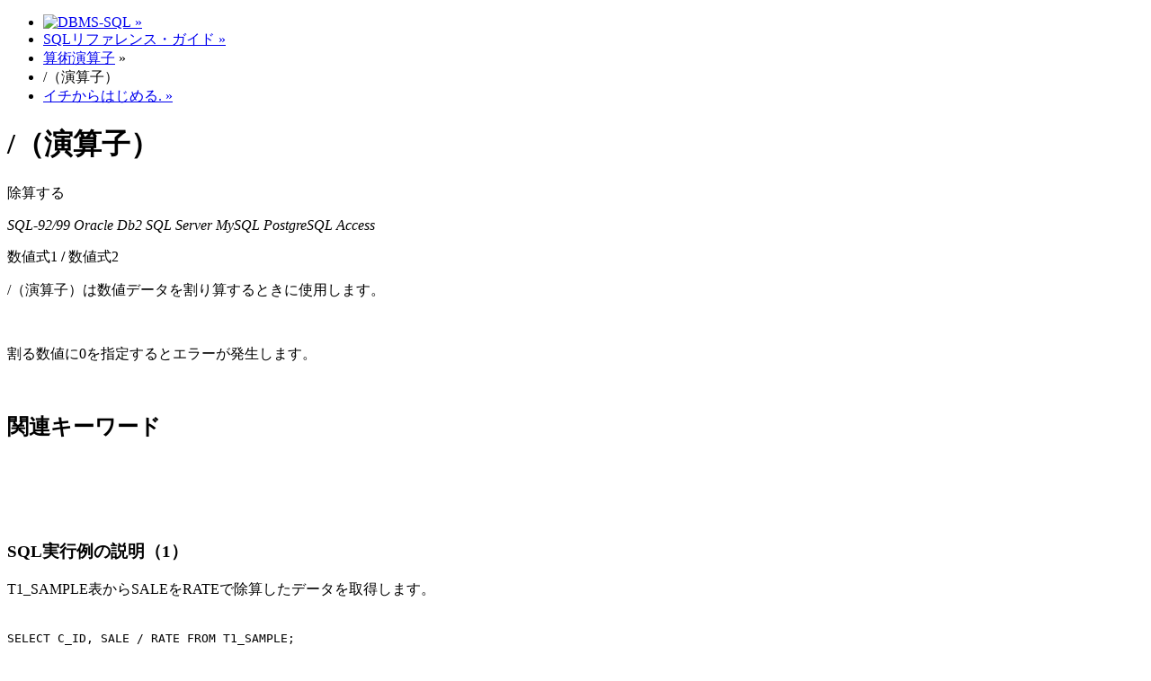

--- FILE ---
content_type: text/html
request_url: http://www.i2kt.com/dbms/sqlref/operator/arithmetic/sql_02010004.html
body_size: 6018
content:
<!DOCTYPE html>
<html lang="ja">
<head>
<meta charset="utf-8"/>
<meta name="author" content="webmaster.i2kt.com"/>
<meta name="robots" content="index,follow"/>
<meta name="keywords" content="イチから,いちから,一から,はじめる,dbms,DBMS,データベース,sql,SQL,リファレンス,ガイド,算術,演算子"/>
<meta name="description" content="/（演算子） - SQLリファレンス・ガイド"/>
<title>/（演算子） - SQLリファレンス・ガイド</title>
<base href="http://www.i2kt.com/"/>
<link rel="shortcut icon" type="image/vnd.microsoft.icon" href="favicon.ico"/>
<link rel="stylesheet" type="text/css" media="all" href="css/isqlref.css"/>
<script src="js/script.js"></script>
</head>
<body>
<!-- wrapper -->
<div id="wrapper">
<!-- location -->
<div id="location">
<div class="l-layer">
<ul>
<li><a href="dbms/index.html"><img src="images/dbms/s04i003.png" alt="DBMS-SQL" height="20" width="20"/>&nbsp;&raquo;</a></li>
<li><a href="dbms/sqlref/index.html">SQLリファレンス・ガイド&nbsp;&raquo;</a></li>
<li><a href="dbms/sqlref/operator/arithmetic/index.html">算術演算子</a>&nbsp;&raquo;</li>
<li class="active">/（演算子）</li>
<li class="right"><a href="index.html">イチからはじめる.&nbsp;&raquo;</a></li>
</ul>
</div>
</div>
<!-- //location -->
<!-- header -->
<div id="header"><div class="h-layer">
<h1 class="presentation">/（演算子）</h1>
<p class="add-label">除算する</p>
</div></div>
<!-- //header -->
<!-- main -->
<div id="main">
<!-- container -->
<div id="container">
<p class="support">
<em class="on">SQL-92/99</em>
<em class="on">Oracle</em>
<em class="on">Db2</em>
<em class="on">SQL Server</em>
<em class="on">MySQL</em>
<em class="on">PostgreSQL</em>
<em class="on">Access</em>
</p>
<div class="structured">
<p>数値式1 <strong>/</strong> 数値式2</p>
</div>
<div class="structured-base">
<p>/（演算子）は数値データを割り算するときに使用します。</p>
<br/>
<p class="check">割る数値に0を指定するとエラーが発生します。</p>
</div>
<br/>

<h2 class="keyword">関連キーワード</h2>
<br/><br/>
<br/><br/>

<h3 class="description">SQL実行例の説明（1）</h3>
<div class="section">
<p>T1_SAMPLE表から<span class="column">SALE</span>を<span class="column">RATE</span>で除算したデータを取得します。</p>
<br/>
<div class="execute-sql">
<code>SELECT C_ID, SALE <span class="emphasis">/</span> RATE FROM T1_SAMPLE;</code>
</div>
</div>
<br/><br/>

<h3 class="result">SQL実行の結果（1-1）</h3>
<!-- T_SAMPLE -->
<div class="section-layer">
<table class="sample">
<tr><th>C_ID</th><th>SALE</th><th>RATE</th><th>POINT</th></tr>
<tr><td class="char">900101</td><td class="number update">12000</td><td class="number update">10.00</td><td class="number">1200</td></tr>
<tr><td class="char">900102</td><td class="number update">13000</td><td class="number update">10.00</td><td class="number">1300</td></tr>
<tr><td class="char">900103</td><td class="number update"> 5000</td><td class="number update">10.00</td><td class="number"> 500</td></tr>
<tr><td class="char">900104</td><td class="number update"> 5430</td><td class="number update">10.00</td><td class="number"> 543</td></tr>
<tr><td class="char">900105</td><td class="number update"> 5500</td><td class="number update">10.00</td><td class="number"> 550</td></tr>
</table>
</div>
<div class="section-layer">
<img src="images/dbms/s04i010.png" alt="SQL Result" height="50" width="50"/>
</div>
<div class="section-layer">
<table class="sample">
<tr><th>C_ID</th><th>SALE / RATE</th></tr>
<tr><td class="char">900101</td><td class="number">1200</td></tr>
<tr><td class="char">900102</td><td class="number">1300</td></tr>
<tr><td class="char">900103</td><td class="number"> 500</td></tr>
<tr><td class="char">900104</td><td class="number"> 543</td></tr>
<tr><td class="char">900105</td><td class="number"> 550</td></tr>
</table>
</div>
<!-- //T_SAMPLE -->
<br class="clear"/>
<br/><br/>

<div class="adsense-responsive"><script async src="https://pagead2.googlesyndication.com/pagead/js/adsbygoogle.js?client=ca-pub-9970407524889204" crossorigin="anonymous"></script> <!-- 　2023-01_display-beside-responsive --><ins class="adsbygoogle" style="display:block" data-ad-client="ca-pub-9970407524889204" data-ad-slot="7289488619" data-ad-format="auto" data-full-width-responsive="true"></ins><script>(adsbygoogle = window.adsbygoogle || []).push({});</script></div>
</div>
<!-- //container -->
</div>
<!-- //main -->
<!-- contents-map -->
<div id="contents-map">
<div class="category">
<ul>
<li><a href="dbms/sqlref/dml/index.html">&raquo; データ操作言語 (DML)</a></li>
<li><a href="dbms/sqlref/ddl/index.html">&raquo; データ定義言語 (DDL)</a></li>
<li><a href="dbms/sqlref/dcl/index.html">&raquo; データ制御言語 (DCL)</a></li>
</ul>
<ul>
<li><a href="dbms/sqlref/operator/arithmetic/index.html">&raquo; 算術演算子</a></li>
<li><a href="dbms/sqlref/operator/compare/index.html">&raquo; 比較演算子</a></li>
<li><a href="dbms/sqlref/operator/logic/index.html">&raquo; 論理演算子</a></li>
<li><a href="dbms/sqlref/operator/aggregate/index.html">&raquo; 集合演算子</a></li>
<li><a href="dbms/sqlref/operator/others/index.html">&raquo; 単項演算子とその他の演算子</a></li>
</ul>
<ul>
<li><a href="dbms/sqlref/function/total/index.html">&raquo; 集計関数</a></li>
<li><a href="dbms/sqlref/function/character/index.html">&raquo; 文字列関数</a></li>
<li><a href="dbms/sqlref/function/date/index.html">&raquo; 日付関数</a></li>
<li><a href="dbms/sqlref/function/convert/index.html">&raquo; 変換関数</a></li>
<li><a href="dbms/sqlref/function/arithmetic/index.html">&raquo; 算術関数</a></li>
</ul>
</div>
</div>
<!-- //contents-map -->
<!-- footer -->
<div id="footer">
<p class="copyright">&#169; イチからはじめる. All rights reserved.</p>
</div>
<!-- //footer -->
</div>
<!-- //wrapper -->
</body>
<!--@google_trackpageview@-->
</html>


--- FILE ---
content_type: text/html; charset=utf-8
request_url: https://www.google.com/recaptcha/api2/aframe
body_size: 269
content:
<!DOCTYPE HTML><html><head><meta http-equiv="content-type" content="text/html; charset=UTF-8"></head><body><script nonce="8AEzHMJE5ZdGWw87CHZFbA">/** Anti-fraud and anti-abuse applications only. See google.com/recaptcha */ try{var clients={'sodar':'https://pagead2.googlesyndication.com/pagead/sodar?'};window.addEventListener("message",function(a){try{if(a.source===window.parent){var b=JSON.parse(a.data);var c=clients[b['id']];if(c){var d=document.createElement('img');d.src=c+b['params']+'&rc='+(localStorage.getItem("rc::a")?sessionStorage.getItem("rc::b"):"");window.document.body.appendChild(d);sessionStorage.setItem("rc::e",parseInt(sessionStorage.getItem("rc::e")||0)+1);localStorage.setItem("rc::h",'1769166639111');}}}catch(b){}});window.parent.postMessage("_grecaptcha_ready", "*");}catch(b){}</script></body></html>